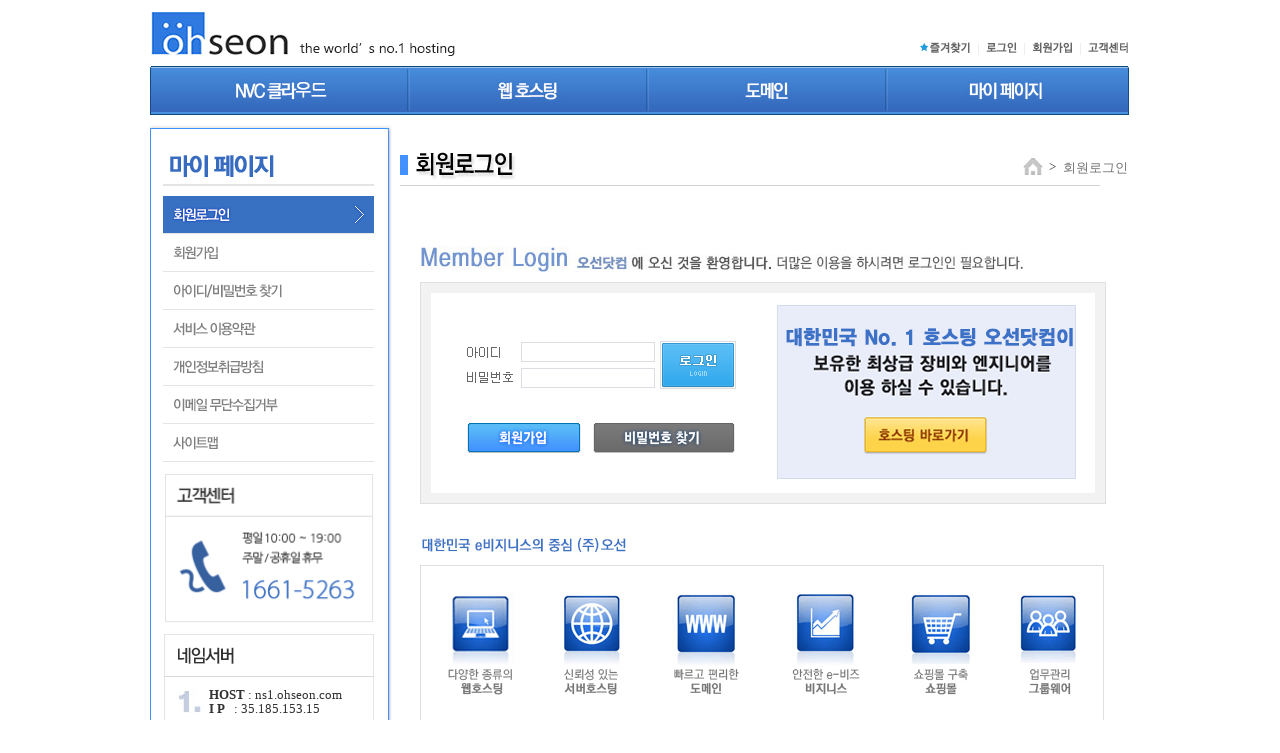

--- FILE ---
content_type: text/html; charset=utf-8
request_url: https://www.ohseon.com/hosting/supermulti_apply.php?code=S2
body_size: 14672
content:
<!DOCTYPE html PUBLIC "-//W3C//DTD XHTML 1.0 Transitional//EN" "http://www.w3.org/TR/xhtml1/DTD/xhtml1-transitional.dtd"> 
<html xmlns="http://www.w3.org/1999/xhtml">
<head>
<meta http-equiv="Content-Type" content="text/html; charset=utf-8" />
<meta name="keywords" content="웹호스팅, 무료호스팅, 웹메일호스팅, 동영상호스팅, 클라우드, 서버호스팅, 이미지호스팅, 그룹웨어, 코로케이션, 도메인, IDC">
<meta name="description" content="오선닷컴 호스팅 전문기업 서비스 제공">
<title>오선닷컴 - 호스팅 전문기업 서비스 웹호스팅, 클라우드, 서버호스팅, 이미지호스팅, 그룹웨어, 코로케이션, 도메인, IDC</title>
<link rel="stylesheet" href="/css/default.css" type="text/css">
<link rel="stylesheet" href="/css/yejit.css" type="text/css">
<script language="javascript" src="https://www.ohseon.com/js/public.lib.js"></script>
<script language="javascript" src="https://www.ohseon.com/js/jqueryui/js/jquery-1.4.2.min.js"></script>
<script>
$(function (){
	$("input[type='radio'],input[type='checkbox']").css({"border":"0px"});
});
</script>
</head>
<body style="width:100%;">
<!-- 상단 메뉴 -->
	<div id="top_box">
		<div style="height:46px;width:100%;margin-top:10px;">
					<div style="float:left;"><a href="/"><img src="/img/top/logo.gif" /></a></div>
			<div style="float:right;margin-top:30px;">
				<ul id="top_smenu">
					<li><img src="/img/top/txt_havefun.gif" onclick="{window.external.AddFavorite('https://www.ohseon.com','오선닷컴')}" style="cursor:hand"/></li>
					<li>|</li>
					<li><a href="/member/login.php"><img src="/img/top/txt_login.gif" /></a></li>
					<li>|</li>
					<li><a href="/member/join.php"><img src="/img/top/txt_join.gif" /></a></li>
					<li>|</li>
					<li><a href="/board/bd_list.php?b_id=notice"><img src="/img/top/txt_user.gif" /></a></li>
				</ul>
			</div> 
		</div>
				<div style="clear:both;margin-top:10px;height:49px;position:relative;z-index:200;">
				<div style="float:left;width:4px;height:49px;background:url('/img/top/top_menu_bg.gif') no-repeat 0px 0px;"></div>
				<ul id="top_dmenu">
					<li class="td_li_item" id="top_dmenu_0" style="width:250px;">
						<img src="/img/top/m0.png" id="top_dmenu_0_img" alt="서버호스팅" onclick="location.href = '/server/server_cloud_spec.php';"/>
						<div id="top_dmenu_0_sm" class="nosomenu" style="width:167px;height:0px;left:-6px;">
						</div>
					</li>
					<li class="td_li_item_ba"></li>
					<li class="td_li_item" id="top_dmenu_2">
						<img src="/img/top/m2.png" id="top_dmenu_2_img" alt="웹호스팅"  onclick="location.href = '/hosting/ssd_linux_spec.php';"/>
						<div id="top_dmenu_2_sm" class="nosomenu" style="width:240px;height:220px;left:-3px;">
							<div id="top_dmenu_2_smdiv" style="border:2px solid #3870c2;border-top:0px;height:220px;">
								<ul id="top_dmenu_2_somenu" class="top_dmenu_somenu" style="margin-left:80px;">
								  <ol id="top_dmenu_2_somenu_item1"><a href="/hosting/ssd_linux_spec.php"><img src="/img/menu/top20.png" class="topsoimg" id="top_dmenu_2_somenu_item_img1"></a></ol> 
									<ol id="top_dmenu_2_somenu_item2"><a href="/hosting/linux_spec.php"><img src="/img/menu/top21.png" class="topsoimg" id="top_dmenu_2_somenu_item_img2"></a></ol>
									<ol id="top_dmenu_2_somenu_item3"><a href="/hosting/windows_spec.php"><img src="/img/menu/top22.png" class="topsoimg" id="top_dmenu_2_somenu_item_img3"></a></ol>
									<ol id="top_dmenu_2_somenu_item4"><a href="/hosting/supermulti_spec.php"><img src="/img/menu/top23.png" class="topsoimg" id="top_dmenu_2_somenu_item_img4"></a></ol>
									<ol id="top_dmenu_2_somenu_item5"><a href="/hosting/openmarket_spec.php"><img src="/img/menu/top24.png" class="topsoimg" id="top_dmenu_2_somenu_item_img5"></a></ol>
									<ol id="top_dmenu_2_somenu_item6"><a href="/hosting/free_linux_spec.php"><img src="/img/menu/top25.png" class="topsoimg" id="top_dmenu_2_somenu_item_img6"></a></ol>
									<ol id="top_dmenu_2_somenu_item7"><a href="/hosting/onestop_spec.php"><img src="/img/menu/top26.png" class="topsoimg" id="top_dmenu_2_somenu_item_img7"></a></ol>
									<ol id="top_dmenu_2_somenu_item8"><a href="/hosting/ssl.php"><img src="/img/menu/top27.png" class="topsoimg" id="top_dmenu_2_somenu_item_img8"></a></ol>
								</ul>
							</div>
						</div>
					</li>
					<li class="td_li_item_ba"></li>
					<li class="td_li_item" id="top_dmenu_3">
						<img src="/img/top/m3.png" id="top_dmenu_3_img" alt="도메인"  onclick="location.href = '/domain/domain_search.php';"/>
						<div id="top_dmenu_3_sm" class="nosomenu" style="width:240px;height:120px;left:-3px;">
							<div id="top_dmenu_3_smdiv" style="border:2px solid #3870c2;border-top:0px;height:120px;">
								<ul id="top_dmenu_3_somenu" class="top_dmenu_somenu" style="margin-left:90px;">
									<ol id="top_dmenu_3_somenu_item1"><a href="/domain/domain_search.php"><img src="/img/menu/top31.png" class="topsoimg" id="top_dmenu_3_somenu_item_img1"></a></ol>
									<ol id="top_dmenu_3_somenu_item2"><a href="/domain/domain_extend.php"><img src="/img/menu/top32.png" class="topsoimg" id="top_dmenu_3_somenu_item_img2"></a></ol>
									<ol id="top_dmenu_3_somenu_item3"><a href="/domain/domain_transfer_guide.php"><img src="/img/menu/top33.png" class="topsoimg" id="top_dmenu_3_somenu_item_img3"></a></ol>
									<ol id="top_dmenu_3_somenu_item4"><a href="/domain/domain_ns.php"><img src="/img/menu/top34.png" class="topsoimg" id="top_dmenu_3_somenu_item_img4"></a></ol>
								</ul>
							</div>
						</div>
					</li>
					<li class="td_li_item_ba"></li>
					<li class="td_li_item" id="top_dmenu_4">
						<img src="/img/top/m4.png" id="top_dmenu_4_img" alt="마이페이지"  onclick="location.href = '/mypage/index.php';"/>
						<div id="top_dmenu_4_sm" class="nosomenu" style="width:240px;height:200px;left:-3px;">
							<div id="top_dmenu_4_smdiv" style="border:2px solid #3870c2;border-top:0px;height:200px;">
								<ul id="top_dmenu_4_somenu" class="top_dmenu_somenu" style="margin-left:80px;">
									<ol id="top_dmenu_4_somenu_item1"><a href="/member/login.php"><img src="/img/menu/top41.png" class="topsoimg" id="top_dmenu_4_somenu_item_img1"></a></ol>
									<ol id="top_dmenu_4_somenu_item2"><a href="/member/join.php"><img src="/img/menu/top42.png" class="topsoimg" id="top_dmenu_4_somenu_item_img2"></a></ol>
									<ol id="top_dmenu_4_somenu_item3"><a href="/member/find_idpw.php"><img src="/img/menu/top43.png" class="topsoimg" id="top_dmenu_4_somenu_item_img3"></a></ol>
									<ol id="top_dmenu_4_somenu_item4"><a href="/member/agree_unity.php"><img src="/img/menu/top44.png" class="topsoimg" id="top_dmenu_4_somenu_item_img4"></a></ol>
									<ol id="top_dmenu_4_somenu_item5"><a href="/member/agree_private.php"><img src="/img/menu/top45.png" class="topsoimg" id="top_dmenu_4_somenu_item_img5"></a></ol>
									<ol id="top_dmenu_4_somenu_item6"><a href="/member/agree_email.php"><img src="/img/menu/top46.png" class="topsoimg" id="top_dmenu_4_somenu_item_img6"></a></ol>
									<ol id="top_dmenu_4_somenu_item7"><a href="/member/sitemap.php"><img src="/img/menu/top47.png" class="topsoimg" id="top_dmenu_4_somenu_item_img7"></a></ol>
								</ul>
							</div>
						</div>
					</li>                                                                                                                                                                          
				</ul>			                                                                                                                                                                            
				<div style="float:left;width:4px;height:49px;background:url('/img/top/top_menu_bg.gif') no-repeat 0px -145px;"></div>
		</div>
    
	</div>

<script>
$(document).ready(function() {
	$("li.td_li_item").mouseover(function(e) {   
		overmenu($(e.target).attr("id"));
	}).mouseout(function() {
		overmenu();
	});	

	$(".topsoimg").mouseover(function(e) {   
		var ar = $(this).attr("src").split(".png");
		 $(this).attr("src",ar[0]+"_.png");
	}).mouseout(function() {
		$(".topsoimg").each(function( index ) {
			var ar = $(this).attr("src").split("_.png");
			if(ar.length > 1){
				$(this).attr("src",ar[0]+".png");			
			}
		});
	});	

});

 
function overmenu(tg){
	var temp = "";
	if(tg != undefined){ temp = tg.split("_")[0]; }
	if(temp == "top"){
		$("#"+tg.split("_")[0]+"_"+tg.split("_")[1]+"_"+tg.split("_")[2]+"_sm").show();
	}else{
		$(".nosomenu").hide();
	}
}
</script>	</div>

	<div class="center_box">
		<!-- sub 메뉴 -->
		<div style="float:left;width:250px;">
			<div style="width:242px;height:6px;background:url('/img/sub/menubg.gif') no-repeat 0px 0px;"></div>
			<div style="width:242px;background:url('/img/sub/menubgC.gif') repeat-y 0px 0px;">
<script>
function mout(){
	$(".som").each(function(idx){
		var v = $(this).find("img").attr("src").split("_.gif");		
		if(v.length > 1){
			var v = $(this).find("img").attr("src").split("_.gif");	
			$(this).find("img").attr("src",v[0]+".gif");
		}
	});
}

function mout2(){
	mout();
	$(".som").each(function(idx){
		var v = $(this).find("img").attr("src").split("4.gif");
		if(v.length > 1){
			var v = $(this).find("img").attr("src").split(".gif");		
			$(this).find("img").attr("src",v[0]+"_.gif");			
		}
	});
}

$(document).ready(function() {
 	$("#sub_menu").mouseout(function(){
		mout2();
	});

	$(".som").mouseover(function(){
		mout();
		var v = $(this).find("img").attr("src").split(".gif");	
		$(this).find("img").attr("src",v[0]+"_.gif");
	});

	$(".sosomn a").mouseover(function(){
		$(this).css({"color":"#3870c2","font-weight":"bolder"});
	}).mouseout(function(){
		$(this).css({"color":$(this).attr('color'),"font-weight":""});
	});
 
	$(".sososomn a").mouseover(function(){
		$(this).css("color","#3870c2");
	}).mouseout(function(){
		$(this).css("color",$(this).attr('color'));
	});


	mout2();
});
</script>
				<div style="margin-left:13px;width:211px;padding-top:20px;padding-bottom:10px;" id="sub_menu">
					<div style="padding-bottom:4px;"><img src="/img/menu/tit_hosting.png" /></div>
					<hr class="ba" style="background:#e4e4e4;height:2px;margin-bottom:10px;" />
 
					<div style="width:211px;height:38px;" class="som"><a href="/hosting/ssd_linux_spec.php"><img src="/img/menu/hosting_01.gif" /></a></div>
																																													<div style="width:211px;height:38px;" class="som"><a href="/hosting/linux_spec.php"><img src="/img/menu/hosting_02.gif" /></a></div>
																																													<div style="width:211px;height:38px;" class="som"><a href="/hosting/windows_spec.php"><img src="/img/menu/hosting_03.gif" /></a></div>
																																													<div style="width:211px;height:38px;" class="som"><a href="/hosting/supermulti_spec.php"><img src="/img/menu/hosting_04.gif" /></a></div>
																																													<div style="width:211px;height:38px;" class="som"><a href="/hosting/openmarket_spec.php"><img src="/img/menu/hosting_05.gif" /></a></div>
																																													<div style="width:211px;height:38px;" class="som"><a href="/hosting/free_linux_spec.php"><img src="/img/menu/hosting_06.gif" /></a></div>
																																													<div style="width:211px;height:38px;" class="som"><a href="/hosting/onestop_spec.php"><img src="/img/menu/hosting_07.gif" /></a></div>
																																													<div style="width:211px;height:38px;" class="som"><a href="/hosting/ssl.php"><img src="/img/menu/hosting_08.gif" /></a></div>
																					<div style="background:#fcfbfb;border-bottom:1px solid #e4e4e4;padding-left:5px;">
							<div class="sosomn" style="height:20px;"><a href="/hosting/ssl_0_1.php" color="#808080" style="color:#808080">SSL 상품의 종류</a></div>
							<div style="height:1px;margin:0px;padding:0px;border-bottom:1px dotted #b9b9b9;background:#fcfbfb;"></div>
							<div class="sosomn" style="height:20px;"><a href="/hosting/ssl_0_2.php" color="#808080" style="color:#808080">보안서버 구축 대상자</a></div>
							<div style="height:1px;margin:0px;padding:0px;border-bottom:1px dotted #b9b9b9;background:#fcfbfb;"></div>
							<div class="sosomn" style="height:20px;"><a href="/hosting/ssl1.php" color="#808080" style="color:#808080">보안서버 신청</a></div>
							<div style="height:1px;margin:0px;padding:0px;border-bottom:1px dotted #b9b9b9;background:#fcfbfb;"></div>
							<div class="sosomn" style="height:20px;"><a href="/hosting/ssl2.php" color="#808080" style="color:#808080">SSL 설치가이드</a></div>
							<div style="height:1px;margin:0px;padding:0px;border-bottom:1px dotted #b9b9b9;background:#fcfbfb;"></div>
							<div class="sosomn" style="height:20px;"><a href="/hosting/ssl3.php" color="#808080" style="color:#808080">CSR 생성가이드</a></div>
							<div style="height:1px;margin:0px;padding:0px;border-bottom:1px dotted #b9b9b9;background:#fcfbfb;"></div>
							<div class="sosomn" style="height:20px;"><a href="/hosting/ssl4.php" color="#808080" style="color:#808080">인증씰 제공</a></div>
							<div style="height:1px;margin:0px;padding:0px;border-bottom:1px dotted #b9b9b9;background:#fcfbfb;"></div>
							<div class="sosomn" style="height:20px;"><a href="/board/inquiry_list.php" color="#808080" style="color:#808080">SSL 관련 문의</a></div>
						</div>
																																		</div>

				<div style="padding-left:14px;padding-bottom:10px;">
					<img src="/img/menu/bn01.gif" style="width:214px;margin-left:-2px;"/>
 
					<div style="margin-top:10px;width:210px;height:137px;background:url('/img/menu/bn02.gif') no-repeat 0px 0px;position:relative;top:0px;left:0px;">
						<div style="position: absolute;top:54px;left:15px;width:180px;height:70px; ">
						
 
							<div style="float:left;width:160px;padding-left:30px;line-height: 14px;">
								<b>HOST</b>&nbsp;: ns1.ohseon.com<br />
								<b>I&nbsp;P</b>&nbsp;&nbsp;&nbsp;: 35.185.153.15							</div>
 
				 
 
							<div style="float:left;width:160px;padding-left:30px;line-height: 14px;margin-top:12px;">
								<b>HOST</b>&nbsp;: ns2.ohseon.com<br />
								<b>I&nbsp;P</b>&nbsp;&nbsp;&nbsp;: 104.155.205.11							</div>
 

						</div>
					</div>
				</div>


			</div>
			<div style="width:242px;height:6px;background:url('/img/sub/menubg.gif') no-repeat 0px -6px;"></div> 
			

		</div>
		<div style="float:left;width:700px;margin-top:20px;">
<script>location.href='../member/login.php?referer=L2hvc3Rpbmcvc3VwZXJtdWx0aV9hcHBseS5waHA/Y29kZT1TMg==&data=';</script>

--- FILE ---
content_type: text/html; charset=utf-8
request_url: https://www.ohseon.com/member/login.php?referer=L2hvc3Rpbmcvc3VwZXJtdWx0aV9hcHBseS5waHA/Y29kZT1TMg==&data=
body_size: 26276
content:
<!DOCTYPE html PUBLIC "-//W3C//DTD XHTML 1.0 Transitional//EN" "http://www.w3.org/TR/xhtml1/DTD/xhtml1-transitional.dtd"> 
<html xmlns="http://www.w3.org/1999/xhtml">
<head>
<meta http-equiv="Content-Type" content="text/html; charset=utf-8" />
<meta name="keywords" content="웹호스팅, 무료호스팅, 웹메일호스팅, 동영상호스팅, 클라우드, 서버호스팅, 이미지호스팅, 그룹웨어, 코로케이션, 도메인, IDC">
<meta name="description" content="오선닷컴 호스팅 전문기업 서비스 제공">
<title>오선닷컴 - 호스팅 전문기업 서비스 웹호스팅, 클라우드, 서버호스팅, 이미지호스팅, 그룹웨어, 코로케이션, 도메인, IDC</title>
<link rel="stylesheet" href="/css/default.css" type="text/css">
<link rel="stylesheet" href="/css/yejit.css" type="text/css">
<script language="javascript" src="https://www.ohseon.com/js/public.lib.js"></script>
<script language="javascript" src="https://www.ohseon.com/js/jqueryui/js/jquery-1.4.2.min.js"></script>
<script>
$(function (){
	$("input[type='radio'],input[type='checkbox']").css({"border":"0px"});
});
</script>
</head>
<body style="width:100%;">
<!-- 상단 메뉴 -->
	<div id="top_box">
		<div style="height:46px;width:100%;margin-top:10px;">
					<div style="float:left;"><a href="/"><img src="/img/top/logo.gif" /></a></div>
			<div style="float:right;margin-top:30px;">
				<ul id="top_smenu">
					<li><img src="/img/top/txt_havefun.gif" onclick="{window.external.AddFavorite('https://www.ohseon.com','오선닷컴')}" style="cursor:hand"/></li>
					<li>|</li>
					<li><a href="/member/login.php"><img src="/img/top/txt_login.gif" /></a></li>
					<li>|</li>
					<li><a href="/member/join.php"><img src="/img/top/txt_join.gif" /></a></li>
					<li>|</li>
					<li><a href="/board/bd_list.php?b_id=notice"><img src="/img/top/txt_user.gif" /></a></li>
				</ul>
			</div> 
		</div>
				<div style="clear:both;margin-top:10px;height:49px;position:relative;z-index:200;">
				<div style="float:left;width:4px;height:49px;background:url('/img/top/top_menu_bg.gif') no-repeat 0px 0px;"></div>
				<ul id="top_dmenu">
					<li class="td_li_item" id="top_dmenu_0" style="width:250px;">
						<img src="/img/top/m0.png" id="top_dmenu_0_img" alt="서버호스팅" onclick="location.href = '/server/server_cloud_spec.php';"/>
						<div id="top_dmenu_0_sm" class="nosomenu" style="width:167px;height:0px;left:-6px;">
						</div>
					</li>
					<li class="td_li_item_ba"></li>
					<li class="td_li_item" id="top_dmenu_2">
						<img src="/img/top/m2.png" id="top_dmenu_2_img" alt="웹호스팅"  onclick="location.href = '/hosting/ssd_linux_spec.php';"/>
						<div id="top_dmenu_2_sm" class="nosomenu" style="width:240px;height:220px;left:-3px;">
							<div id="top_dmenu_2_smdiv" style="border:2px solid #3870c2;border-top:0px;height:220px;">
								<ul id="top_dmenu_2_somenu" class="top_dmenu_somenu" style="margin-left:80px;">
								  <ol id="top_dmenu_2_somenu_item1"><a href="/hosting/ssd_linux_spec.php"><img src="/img/menu/top20.png" class="topsoimg" id="top_dmenu_2_somenu_item_img1"></a></ol> 
									<ol id="top_dmenu_2_somenu_item2"><a href="/hosting/linux_spec.php"><img src="/img/menu/top21.png" class="topsoimg" id="top_dmenu_2_somenu_item_img2"></a></ol>
									<ol id="top_dmenu_2_somenu_item3"><a href="/hosting/windows_spec.php"><img src="/img/menu/top22.png" class="topsoimg" id="top_dmenu_2_somenu_item_img3"></a></ol>
									<ol id="top_dmenu_2_somenu_item4"><a href="/hosting/supermulti_spec.php"><img src="/img/menu/top23.png" class="topsoimg" id="top_dmenu_2_somenu_item_img4"></a></ol>
									<ol id="top_dmenu_2_somenu_item5"><a href="/hosting/openmarket_spec.php"><img src="/img/menu/top24.png" class="topsoimg" id="top_dmenu_2_somenu_item_img5"></a></ol>
									<ol id="top_dmenu_2_somenu_item6"><a href="/hosting/free_linux_spec.php"><img src="/img/menu/top25.png" class="topsoimg" id="top_dmenu_2_somenu_item_img6"></a></ol>
									<ol id="top_dmenu_2_somenu_item7"><a href="/hosting/onestop_spec.php"><img src="/img/menu/top26.png" class="topsoimg" id="top_dmenu_2_somenu_item_img7"></a></ol>
									<ol id="top_dmenu_2_somenu_item8"><a href="/hosting/ssl.php"><img src="/img/menu/top27.png" class="topsoimg" id="top_dmenu_2_somenu_item_img8"></a></ol>
								</ul>
							</div>
						</div>
					</li>
					<li class="td_li_item_ba"></li>
					<li class="td_li_item" id="top_dmenu_3">
						<img src="/img/top/m3.png" id="top_dmenu_3_img" alt="도메인"  onclick="location.href = '/domain/domain_search.php';"/>
						<div id="top_dmenu_3_sm" class="nosomenu" style="width:240px;height:120px;left:-3px;">
							<div id="top_dmenu_3_smdiv" style="border:2px solid #3870c2;border-top:0px;height:120px;">
								<ul id="top_dmenu_3_somenu" class="top_dmenu_somenu" style="margin-left:90px;">
									<ol id="top_dmenu_3_somenu_item1"><a href="/domain/domain_search.php"><img src="/img/menu/top31.png" class="topsoimg" id="top_dmenu_3_somenu_item_img1"></a></ol>
									<ol id="top_dmenu_3_somenu_item2"><a href="/domain/domain_extend.php"><img src="/img/menu/top32.png" class="topsoimg" id="top_dmenu_3_somenu_item_img2"></a></ol>
									<ol id="top_dmenu_3_somenu_item3"><a href="/domain/domain_transfer_guide.php"><img src="/img/menu/top33.png" class="topsoimg" id="top_dmenu_3_somenu_item_img3"></a></ol>
									<ol id="top_dmenu_3_somenu_item4"><a href="/domain/domain_ns.php"><img src="/img/menu/top34.png" class="topsoimg" id="top_dmenu_3_somenu_item_img4"></a></ol>
								</ul>
							</div>
						</div>
					</li>
					<li class="td_li_item_ba"></li>
					<li class="td_li_item" id="top_dmenu_4">
						<img src="/img/top/m4.png" id="top_dmenu_4_img" alt="마이페이지"  onclick="location.href = '/mypage/index.php';"/>
						<div id="top_dmenu_4_sm" class="nosomenu" style="width:240px;height:200px;left:-3px;">
							<div id="top_dmenu_4_smdiv" style="border:2px solid #3870c2;border-top:0px;height:200px;">
								<ul id="top_dmenu_4_somenu" class="top_dmenu_somenu" style="margin-left:80px;">
									<ol id="top_dmenu_4_somenu_item1"><a href="/member/login.php"><img src="/img/menu/top41.png" class="topsoimg" id="top_dmenu_4_somenu_item_img1"></a></ol>
									<ol id="top_dmenu_4_somenu_item2"><a href="/member/join.php"><img src="/img/menu/top42.png" class="topsoimg" id="top_dmenu_4_somenu_item_img2"></a></ol>
									<ol id="top_dmenu_4_somenu_item3"><a href="/member/find_idpw.php"><img src="/img/menu/top43.png" class="topsoimg" id="top_dmenu_4_somenu_item_img3"></a></ol>
									<ol id="top_dmenu_4_somenu_item4"><a href="/member/agree_unity.php"><img src="/img/menu/top44.png" class="topsoimg" id="top_dmenu_4_somenu_item_img4"></a></ol>
									<ol id="top_dmenu_4_somenu_item5"><a href="/member/agree_private.php"><img src="/img/menu/top45.png" class="topsoimg" id="top_dmenu_4_somenu_item_img5"></a></ol>
									<ol id="top_dmenu_4_somenu_item6"><a href="/member/agree_email.php"><img src="/img/menu/top46.png" class="topsoimg" id="top_dmenu_4_somenu_item_img6"></a></ol>
									<ol id="top_dmenu_4_somenu_item7"><a href="/member/sitemap.php"><img src="/img/menu/top47.png" class="topsoimg" id="top_dmenu_4_somenu_item_img7"></a></ol>
								</ul>
							</div>
						</div>
					</li>                                                                                                                                                                          
				</ul>			                                                                                                                                                                            
				<div style="float:left;width:4px;height:49px;background:url('/img/top/top_menu_bg.gif') no-repeat 0px -145px;"></div>
		</div>
    
	</div>

<script>
$(document).ready(function() {
	$("li.td_li_item").mouseover(function(e) {   
		overmenu($(e.target).attr("id"));
	}).mouseout(function() {
		overmenu();
	});	

	$(".topsoimg").mouseover(function(e) {   
		var ar = $(this).attr("src").split(".png");
		 $(this).attr("src",ar[0]+"_.png");
	}).mouseout(function() {
		$(".topsoimg").each(function( index ) {
			var ar = $(this).attr("src").split("_.png");
			if(ar.length > 1){
				$(this).attr("src",ar[0]+".png");			
			}
		});
	});	

});

 
function overmenu(tg){
	var temp = "";
	if(tg != undefined){ temp = tg.split("_")[0]; }
	if(temp == "top"){
		$("#"+tg.split("_")[0]+"_"+tg.split("_")[1]+"_"+tg.split("_")[2]+"_sm").show();
	}else{
		$(".nosomenu").hide();
	}
}
</script>	</div>

	<div class="center_box">
		<!-- sub 메뉴 -->
		<div style="float:left;width:250px;">
			<div style="width:242px;height:6px;background:url('/img/sub/menubg.gif') no-repeat 0px 0px;"></div>
			<div style="width:242px;background:url('/img/sub/menubgC.gif') repeat-y 0px 0px;">
<script>
function mout(){
	$(".som").each(function(idx){
		var v = $(this).find("img").attr("src").split("_.gif");		
		if(v.length > 1){
			var v = $(this).find("img").attr("src").split("_.gif");	
			$(this).find("img").attr("src",v[0]+".gif");
		}
	});
}

function mout2(){
	mout();
	$(".som").each(function(idx){
		var v = $(this).find("img").attr("src").split("1.gif");
		if(v.length > 1){
			var v = $(this).find("img").attr("src").split(".gif");		
			$(this).find("img").attr("src",v[0]+"_.gif");			
		}
	});
}

$(document).ready(function() {
 	$("#sub_menu").mouseout(function(){
		mout2();
	});

	$(".som").mouseover(function(){
		mout();
		var v = $(this).find("img").attr("src").split(".gif");	
		$(this).find("img").attr("src",v[0]+"_.gif");
	});

	$(".sosomn a").mouseover(function(){
		$(this).css({"color":"#3870c2","font-weight":"bolder"});
	}).mouseout(function(){
		$(this).css({"color":$(this).attr('color'),"font-weight":""});
	});
 
	$(".sososomn a").mouseover(function(){
		$(this).css("color","#3870c2");
	}).mouseout(function(){
		$(this).css("color",$(this).attr('color'));
	});


	mout2();
});
</script>
				<div style="margin-left:13px;width:211px;padding-top:20px;padding-bottom:10px;" id="sub_menu">
					<div style="padding-bottom:4px;"><img src="/img/menu/tit_member.png" /></div>
					<hr class="ba" style="background:#e4e4e4;height:2px;margin-bottom:10px;" />
 
					<div style="width:211px;height:38px;" class="som"><a href="/member/login.php"><img src="/img/menu/member_01.gif" /></a></div>
																																													<div style="width:211px;height:38px;" class="som"><a href="/member/join.php"><img src="/img/menu/member_02.gif" /></a></div>
																																													<div style="width:211px;height:38px;" class="som"><a href="/member/find_idpw.php"><img src="/img/menu/member_03.gif" /></a></div>
																																													<div style="width:211px;height:38px;" class="som"><a href="/member/agree_unity.php"><img src="/img/menu/member_04.gif" /></a></div>
																																													<div style="width:211px;height:38px;" class="som"><a href="/member/agree_private.php"><img src="/img/menu/member_05.gif" /></a></div>
																																													<div style="width:211px;height:38px;" class="som"><a href="/member/agree_email.php"><img src="/img/menu/member_06.gif" /></a></div>
																																													<div style="width:211px;height:38px;" class="som"><a href="/member/sitemap.php"><img src="/img/menu/member_07.gif" /></a></div>
																																												</div>

				<div style="padding-left:14px;padding-bottom:10px;">
					<img src="/img/menu/bn01.gif" style="width:214px;margin-left:-2px;"/>
 
					<div style="margin-top:10px;width:210px;height:137px;background:url('/img/menu/bn02.gif') no-repeat 0px 0px;position:relative;top:0px;left:0px;">
						<div style="position: absolute;top:54px;left:15px;width:180px;height:70px; ">
						
 
							<div style="float:left;width:160px;padding-left:30px;line-height: 14px;">
								<b>HOST</b>&nbsp;: ns1.ohseon.com<br />
								<b>I&nbsp;P</b>&nbsp;&nbsp;&nbsp;: 35.185.153.15							</div>
 
				 
 
							<div style="float:left;width:160px;padding-left:30px;line-height: 14px;margin-top:12px;">
								<b>HOST</b>&nbsp;: ns2.ohseon.com<br />
								<b>I&nbsp;P</b>&nbsp;&nbsp;&nbsp;: 104.155.205.11							</div>
 

						</div>
					</div>
				</div>


			</div>
			<div style="width:242px;height:6px;background:url('/img/sub/menubg.gif') no-repeat 0px -6px;"></div> 
			

		</div>
		<div style="float:left;width:700px;margin-top:20px;">
<script language="javascript">
	function loginCheck(frm) {
		if(!frm.id.value) {
			alert("아이디를 입력해주세요.");
			frm.id.focus();
			return false;
		}
		if(!frm.password.value) {
			alert("비밀번호를 입력해주세요.");
			frm.password.focus();
			return false;
		}
		frm.action="https://www.ohseon.com/login/login_exec.php";
		return true;
	}
</script>
		<div style="width:730px;height:34px;margin-top:6px;">
			<div style="float:left;">
				<div style="float:left;background:#4391ff;width:8px;height:20px;margin-top:4px;"></div>
				<div style="float:left;margin-left:6px;"><img src="/member/images/member_tit01.gif"></div>
			</div>
			<div style="float:right;margin-top:6px;">
				<div style="float:left;"><a href="https://www.ohseon.com"><img src="/img/sub/home.gif" /></a></div>
				<div style="float:left;margin:2px 5px;">&gt;</div>
				<div style="float:left;margin:2px;color:#727272;">회원로그인</div>
 
			</div>
		</div>
		<hr class="ba" style="height:1px;" />
		<div style="padding:20px;padding-top:30px;">
<!-- s-->
			<div style="width:684px;margin:30px auto;">
	<form name="loginFrm" method="post" onSubmit="return loginCheck(this)">
	<input type="hidden" name="referer" value="L2hvc3Rpbmcvc3VwZXJtdWx0aV9hcHBseS5waHA/Y29kZT1TMg=="> 
	<input type="hidden" name="data" value="">
				<div><img src="/img/center/mlogin.jpg" /></div>
				<!-- <div style="line-height: 20px;color:#838383;font-size:14px;margin-top:10px;"><img src="/img/mypage/login.gif" /></div> -->
				<div style="border:1px solid #dfdfdf;background:#f2f2f2;margin-top:10px;height:220px;width:100%;">
					<div style="background:#fff;margin:10px 10px 10px 10px;height:200px;">
						<div style="float:left;color:#666;width:330px;">
							<table  style="width:280px;margin-left:30px;margin-top:45px;" border=0>
								<tr>
									<td style=" "><img src="/img/mypage/id.gif" /></td>
									<td><input name="id" type="text" size="15" TABINDEX=1></td>
									<td rowspan="2"><input type="image" src="https://www.ohseon.com/img/mypage/login_1.gif" TABINDEX=3 /></td>
								</tr>
								<tr>
									<td style=";"><img src="/img/mypage/pw.gif" /></td>
									<td><input name="password" type="password"  size="15" TABINDEX=2></td>
								</tr>
								<tr>
									<td colspan="3" style="padding-top:30px;" align="center"><a href="https://www.ohseon.com/member/join.php"><img src="/img/mypage/login_2.gif" /></a>&nbsp;&nbsp;&nbsp;&nbsp;<a href="/member/find_idpw.php"><img src="/img/mypage/login_3.gif" /></a></td>
								</tr>
							</table>
						</div>
						<div style="float:left;width:330px;text-align:center;background:#fff;padding-top:12px;"><img src="/img/center/loginb.gif" /></div>
					</div>
				</div>
				<div style="margin-top:30px;">
					<div><img src="/img/center/lgoinb.gif" /></div>
					<table style="border:1px solid #dfdfdf;height:160px;margin-top:10px;width:100%;">
						<tr>
							<td align="center"><img src="/img/center/login1.gif" /></td>
							<td align="center"><img src="/img/center/login2.gif" /></td>
							<td align="center"><img src="/img/center/login3.gif" /></td>
							<td align="center"><img src="/img/center/login4.gif" /></td>
							<td align="center"><img src="/img/center/login5.gif" /></td>
							<td align="center"><img src="/img/center/login6.gif" /></td>
						</tr>
					</table>
				</div>
	</form>
		</div>
<!-- e-->
		</div>
 
 
<!-- http://ohseon.com 공통 스크립트 -->
<!-- NHN Conversion Tracking System Gathering Script V.11.20100308 -->
<script type='text/javascript'>
var _CDM = 'ohseon.com';   /* Cookie Domain User Definition  ex) _CDM='naver.com'; */
</script>
<script type='text/javascript'>
if( typeof _TGCD == 'undefined'){
var _TGCD = 'AB4A366568740227'; var _JV="AMZ2011071401"; var _TGUL = 'cts8.acecounter.com';var _TGPT='80';
var _bn=navigator.appName; var _UD='undefined';var _UN='unknown'; var _TDC = document.cookie ;
function _TIDV(a){return (typeof a!=_UD)?1:0}; function _TIX(s,t){return s.indexOf(t)};function _TGV(b,a,c,d){ var f = b.split(c);for(var i=0;i<f.length; i++){ if( _TIX(f[i],(a+d))==0) return f[i].substring(_TIX(f[i],(a+d))+(a.length+d.length),f[i].length); }	return ''; };function _XV(b,a,c,d,e){ var f = b.split(c);var g='';for(var i=0;i<f.length; i++){ if( _TIX(f[i],(a+d))==0){ try{eval(e+"=f[i].substring(_TIX(f[i],(a+d))+(a.length+d.length),f[i].length);");}catch(_e){}; continue;}else{ if(g) g+= '&'; g+= f[i];}; } return g;};
function _TNOB(a){return (a!=_UD&&a>0)?new Object(a):new Object()}; function _TNIM(){return new Image()}; function _TIL(a){return a!=_UD?a.length:0};function _TILF(a){ var b = 0; try{eval("b = a.length");}catch(_e){b=0;}; return b; };
 function _LST(a,b){if(_TIX(a,b)) a=a.substring(0,_TIL(a));return a}; function _CST(a,b){if(_TIX(a,b)>0) a=a.substring(_TIX(a,b)+_TIL(b),_TIL(a));return a}; function _UL(a){a=_LST(a,'#');a=_CST(a,'://');return a}; function _AA(a){return new Array(a?a:0)}; 
function _TAGC(nm) { var cn = nm + "="; var nl = cn.length; var cl = _TDC.length; var i = 0; while ( i < cl ) { var j = i + nl; if ( _TDC.substring( i, j ) == cn ){ var val = _TDC.indexOf(";", j ); if ( val == -1 ) val = _TDC.length; return unescape(_TDC.substring(j, val)); }; i = _TDC.indexOf(" ", i ) + 1; if ( i == 0 ) break; } return ''; }; function _TASC( nm, val, exp ,dm ){var expd = new Date(); if ( exp ){ expd.setTime( expd.getTime() + ( exp * 1000 )); document.cookie = nm+"="+ escape(val) + "; expires="+ expd.toGMTString() +"; path=/; domain="+dm+"; "; }else{ document.cookie = nm + "=" + escape(val)+"; path=/; domain="+dm+"; ";};}; function SetUID() {     var newid = ''; var d = new Date(); var t = Math.floor(d.getTime()/1000); newid = 'UID-' + t.toString(16).toUpperCase(); for ( var i = 0; i < 16; i++ ){ var n = Math.floor(Math.random() * 16).toString(16).toUpperCase(); newid += n; }       return newid; }; 
var _TFCV = _TAGC("CTSFCID"); if ( !_TFCV ) { _TFCV = SetUID(); _TASC( "CTSFCID", _TFCV , 86400 * 30 * 12 , _CDM ); _TFCV=_TAGC("CTSFCID");}
var _NIU = _TNIM(); var _d=_rf=_fwd=_arg=_bv=_rl=_Tak=_xrl=_rft='',_je='n',_bR='blockedReferrer';
if( !_TIDV(_CDM)) var _CDM = document.domain; if( _CDM == '' ) var _CDM = document.domain; if( !_TIDV(_RFL)) var _RFL = ''; if( !_TIDV(_CNM)) var _CNM = ''; if( !_TIDV(_CNV)) var _CNV = ''; if( typeof _CNV == 'string' ) _CNV = _CNV.replace(/[^0-9]/g,'');
function _S_TAG(s){ var o = new RegExp(); o= /[<][^>]*[>]/gi; return s.replace(o,""); }
function _G_TAG(n,a,d){ var b=document.getElementsByTagName(n);if( b.length <= 0 ) return ''; for(var c=0;c<b.length; c++ ){ if( typeof b[c].innerHTML != _UD && _TIX(b[c].innerHTML.toString().replace(/ /g,''),a) >= 0 ){ if( typeof b[c+d].innerHTML != _UD ){ return b[c+d].innerHTML; };};}; return '';};
if( typeof _CNM == _UD || _CNM == '' ){ if( _CNV == '' && document.URL.indexOf('orderend') > 0){ /* for Makeshop */ try{ _CNV=document.getElementById('mk_totalprice').innerHTML;}catch(_e){}; if(_CNV.replace(/[^0-9]/g,'')=='') _CNV = _G_TAG('b','결제금액',1); _CNV = _S_TAG(_CNV); _CNV = _CNV.replace(/[^0-9]/g,''); }; if( _CNV == '' && document.URL.indexOf('cart_result') > 0){ /* Whois */ var _CNVT = _G_TAG('td','결제금액',0); _CNVT = _CNVT.toLowerCase(); _CNV = _CNVT.substring(_CNVT.indexOf('결제금액')+1,_CNVT.indexOf('</td>',_CNVT.indexOf('결제금액')+5)); _CNV = _S_TAG(_CNV); _CNV = _CNV.replace(/[^0-9]/g,''); }; if( _CNV == '' && document.URL.indexOf('order_result') > 0){ /* Cafe24 */ var _CNVT = _G_TAG('td','총구매액',0); _CNVT = _CNVT.toLowerCase(); _CNV = _CNVT.substring(_CNVT.indexOf('총구매액'),_CNVT.indexOf('</b>',_CNVT.indexOf('총구매액'))); _CNV = _S_TAG(_CNV); _CNV = _CNV.replace(/[^0-9]/g,''); }; if(document.URL.indexOf('url=Orderresult') > 0){ /* Cafe24 II*/ _CNV=(function(){var obj = document.getElementsByTagName('td');var innerTextLen = -1;var targetK;for(var k in obj){try{if(innerTextLen<0) {innerTextLen=obj[k].innerHTML.length;targetK=k;};if(obj[k].innerHTML.indexOf('총 주문합계 금액')<0) continue;if(innerTextLen>obj[k].innerHTML.length) {innerTextLen = obj[k].innerHTML.length;targetK=k;};}catch(_e){};};return(obj[++targetK].innerHTML.replace(/[^0-9]/g,''));})();};	if(document.URL.indexOf('order_end.php') > 0){ /* Godomall */ var _CNV= _S_TAG('b','원',0);_CNV = _CNV.replace(/[^0-9]/g,'');}; if( typeof ovt_amount != _UD && ovt_amount != ''){ _CNV = ovt_amount ;}; if( _CNV != '' ){ _CNM = "구매완료"; }; };
_je = (navigator.javaEnabled()==true)?'1':'0';_bn=navigator.appName; if(_bn.substring(0,9)=="Microsoft") _bn="MSIE";
_bN=(_bn=="Netscape"),_bI=(_bn=="MSIE"),_bO=(_TIX(navigator.userAgent,"Opera")>-1);if(_bO)_bI=''; if((_bn=="MSIE")&&(parseInt(_bv)==2)) _bv=3.01;_rf=document.referrer;var _prl='';var _frm=false;
function _TPT(){return location.protocol=="https:"?"https://"+_TGUL:"http://"+_TGUL+":"+_TGPT}; function _NA(a){return new Array(a?a:0)}; 
function CTS_PL(a){if(!_TIL(a))a=_UL(document.URL); _arg = _TPT()+'/?ouid='+_TGCD+'&sv='+_JV+"&FCV="+_TFCV; _NIU.src = _arg+"&url="+escape(a)+"&ref="+escape(_rf)+"&je="+_je+"&ad_key="+escape(_Tak)+"&dm="+_CDM+"&dvt="+_DVT+"&cnm="+escape(_CNM)+"&cnv="+_CNV+"&rft="+escape(_rft)+"&RID="+Math.random()+"&"; setTimeout("",300); };
if( top && typeof top == 'object' &&_TILF(top.frames)){eval("try{_rl=top.document.URL;}catch(_e){_rl='';};"); if( _rl != document.URL ) _frm = true;};
if(_frm){ eval("try{_prl = top.document.URL;}catch(_e){_prl=_bR;};"); if(_prl == '') eval("try{_prl=parent.document.URL;}catch(_e){_prl='';};"); 
if( _TIX(_prl,'#') > 0 ) _prl=_prl.substring(0,_TIX(_prl,'#')); _prl=_LST(_prl,'#'); if( _TIX(_rf,'#') > 0 ) _rf=_rf.substring(0,_TIX(_rf,'#')); _prl=_LST(_prl,'/');_rf=_LST(_rf,'/');
if( _rf == '' ) eval("try{_rf=parent.document.URL;}catch(_e){_rf=_bR;}"); if(_rf==_bR||_prl==_bR){ _rf='',_prl='';}; if( _rf == _prl ){ eval("try{_rf=top.document.referrer;}catch(_e){_rf='';}"); 
if( _rf == ''){ _rf = 'bookmark';};if( _TIX(document.cookie,'CTSN_CK='+escape(_rf)) > -1 ){ _rf = _prl;} else{ if(_TIX(_prl,'?') > 0){ _prl = _prl.substring(_TIX(_prl,'?')+1,_prl.length); }; 
if( _TIX(_prl,'NVAR=') >= 0 ){ _Tak = 'NVAR='+_TGV(_prl,'NVAR','&','=')+'&NVKWD='+_TGV(_prl,'NVKWD','&','=')+'&NVADKWD='+_TGV(_prl,'NVADKWD','&','=')+'&NVADID='+_TGV(_prl,'NVADID','&','='); }; 
document.cookie='CTSN_CK='+escape(_rf)+';path=/;'; };};} else{ _rf=_LST(_rf,'#'); };
if(document.URL.indexOf('NVAR=')>0 && ( _TIX(_Tak,'NVAR=') < 0 ) ){ _prl =document.URL.substring(document.URL.indexOf('?')+1,document.URL.length); _Tak = 'NVAR='+_TGV(_prl,'NVAR','&','=')+'&NVKWD='+_TGV(_prl,'NVKWD','&','=')+'&NVADKWD='+_TGV(_prl,'NVADKWD','&','=')+'&NVADID='+_TGV(_prl,'NVADID','&','='); }; _rl=document.URL; var _trl = _rl.split('?'); if(_trl.length>1){ _trl[1] = _XV(_trl[1],'FWDRL','&','=','_rf'); _rf = unescape(_rf); _fwd = _TGV(_trl[1],'FWDIDX','&','='); _rl=_trl.join('?'); }; if( _RFL != '' ) _rf = _RFL; _rl = _UL(_rl); _rf = _UL(_rf); if( _rl.length > 1023 ) _rl = _rl.substring(0,1023);if( _rf.length > 512 ) _rf = _rf.substring(0,512); _CKURL = _TAGC("CTSCKURL"); _CKURLC = _TAGC("CTSCKURLC"); var _DVT = '1'; _rf_dm = _rf.split('/'); 
if( _CKURL != _Tak && _Tak != '' && (_rf_dm.length > 0 && _rf_dm[0].indexOf(_CDM) < 0) ) _TASC( "CTSCKURL", _Tak , 86400 * 15 , _CDM ); 
var _CKDVT = _TAGC("CTSCKDVT"); if( _CKDVT == '' ){ if( _CKURL != '' && ( _CKURLC =='' || _TGV(_CKURLC,'CTSREF','&','=') == '' ) ){ _DVT = '2';}; if( _Tak != '' && (_rf_dm.length > 0 && _rf_dm[0].length > 0 && _rf_dm[0].indexOf(_CDM) < 0) ) _DVT = '1' ; _TASC( "CTSCKDVT", _DVT , 0 , _CDM ); }else{ _DVT = _CKDVT; }; if( _Tak == '' ) _Tak = _CKURL; if( _CKURLC == '' && _Tak != '' && (_rf_dm.length > 0 && _rf_dm[0].indexOf(_CDM) < 0) ){	_Tak += '&CTSREF='+_rf; _TASC( "CTSCKURLC", _Tak , 0 , _CDM ); };
if( _CNM != '' ){ _rft = _TGV(_CKURLC,'CTSREF','&','='); }; if( typeof _rf==_UD||( _rf == '' )) _rf = 'bookmark' ;
if(_CDM=='none'){CTS_PL(_rl);}else{ if( _Tak != '' ) CTS_PL(_rl); };
}
</script>
<!-- NHN Conversion Tracking System Gathering Script End -->
 	</div>
		<hr class="ba" style="height:2px;margin-top:10px;margin-bottom:10px;clear:both;" />
 		<table cellspacing="0" cellpadding="0" width="">
			<tr>
				<td  width="180px" align="center"><img src="/img/foot/logo.gif" /></td>
				<td>
					<ul>
							<li><div style="float:left;" class="link"><a href="/member/agree_private.php"><img src="/img/foot/fm1.jpg" /></a></div><div style="float:left;margin:3px 4px;">|</div></li>
							<li><div style="float:left;" class="link"><a href="/member/agree_unity.php"><img src="/img/foot/fm2.jpg" /></a></div><div style="float:left;margin:3px 4px;">|</div></li>
							<li><div style="float:left;" class="link"><a href="/intro/intro_01.php"><img src="/img/foot/fm3.jpg" /></a></div><div style="float:left;margin:3px 4px;">|</div></li>
							<li><div style="float:left;" class="link"><a href="mailto:cs@ohseon.com"><img src="/img/foot/fm4.jpg" /></a></div><div style="float:left;margin:3px 4px;">|</div></li>
							<li><div style="float:left;" class="link"><a href="/board/bd_list.php?b_id=notice"><img src="/img/foot/fm5.jpg" /></a></div><div style="float:left;margin:3px 4px;">|</div></li>
							<li><div style="float:left;" class="link"><a href="/member/sitemap.php"><img src="/img/foot/fm6.jpg" /></a></div></li>
					</ul>
					<div style="clear:both;"><img src="/img/foot/copy.gif" /></div>
				</td>
				<td valign="top"  width="180px">
					<ul>
						<li style="margin:0px 6px;"><img src="/img/foot/comlogo1.gif" /></li><li><img src="/img/foot/comlogo2.gif" /></li><li><img src="/img/foot/comlogo3.gif" /></li>
					</ul>
				</td>
			</tr>
		</table>
	</div>

<!-- 전체테이블 끝 -->
<iframe id="_iframe" name="_iframe" style="display:none;">
</body>
</html>


--- FILE ---
content_type: text/css
request_url: https://www.ohseon.com/css/default.css
body_size: 5256
content:
A:link {color:#444444;text-decoration:none;}
A:visited {color:#444444;text-decoration:none;}
A:active {color:#444444;text-decoration:none;}
A:hover {color:#0171BA;text-decoration:underline;}

* {
	font-size: 10pt;
	color: #333333;
	font-family: "돋움";
	}

body {
	margin-left: 0px;
	margin-top: 0px;
	margin-right: 0px;
	margin-bottom: 0px;
	font-size: 10pt;
	color: #333333;
	font-family: "돋움";
}

.bottom_bg {
	background-image: url(/images/bottom_line.gif);
	background-repeat: repeat-x;
	background-position:0px 0px;
}
/*.banner {
	background-image: url(/images/banner.jpg);width:664; height:149; 
	background-repeat: repeat-x;
	background-repeat: no-repeat;
	background-position:0px 0px;
}*/

.tab_over {
	background-image: url(/img/mypage/tab_out.gif);
	background-repeat: no-repeat;
	background-position:0px 0px;
}

.tab_out {
	background-image: url(/img/mypage/tab_over.gif);
	background-repeat: no-repeat;
	background-position:0px 0px;
}

.text_default{
	color: #FF0000;
	text-decoration:none;	
	font-size: 12px; 
	font-family: verdana;
}

a {outline:none; select-dummy: expression(this.hideFocus=true);}

img{
border:none;
}

.bg_white{
	background-color: #FFFFFF;
}

.line{
	background-color: #e0e0e0;
}

.bg_shadow{
	background-image: url(/images/shadow.gif);
	background-repeat: repeat-y;
}

.login_bg{
	background-image: url(/images/login_bg.gif);
	background-repeat: no-repeat;
}

.ft_8 {
	font-size: 8pt;
}
.ft_9 {
	font-size: 10pt;
}

.ft_default {
	font-size: 10pt;
	color: #333333;
	font-family: "돋움";
	line-height:16px;
}
.ft_product {
	font-size: 9pt;
	color: #000000;
	font-family: "돋움";
	line-height:16px;
}

.ft_red {
	font-size: 10pt;
	color: #FF0000;
	font-family: "돋움";
	line-height:15px;
}

.ft_red_8 {
	font-size: 8pt;
	color: #FF0000;
	font-family: "돋움";
	line-height:15px;
}

.ft_bottom {
	font-size: 10pt;
	color: #7b7b7b;
	font-family: "돋움";
}

.ft_bottom_m {
	font-size: 10pt;
	color: #7b7b7b;
	font-family: "돋움";
}

.ft_blue {
	font-size: 9pt;
	color: #6190D1;
	font-family: "돋움";
	font-weight: bold;
	line-height:15px;
}

.ft_blue_8 {
	font-size: 8pt;
	color: #6190D1;
	font-family: "돋움";
	line-height:15px;
}

.ft_green {
	font-size: 10pt;
	color: #89A41C;
	font-family: "돋움";
	line-height:15px;
}

.ft_gray_8 {
	font-size: 8pt;
	color: #494949;
	font-family: "돋움";
	line-height:15px;
}

.ft_gray1 {
	font-size: 10pt;
	color: #494949;
	font-family: "돋움";
	line-height:17px;
}

.ft_gray2 {
	font-size: 10pt;
	color: #A7A7A7;
	font-family: "돋움";
	line-height:17px;
}

.ft_gray3 {
	font-size: 10pt;
	color: #787878;
	font-family: "돋움";
	line-height:17px;
}

.ft_gray4 {
	font-size: 8pt;
	color: #494949;
	font-family: "돋움";
	line-height:17px;
}

.td_line01 {
	margin-top: 0px;
	margin-bottom: 0px;
	background-image: url(/images/board_line.gif);
	background-repeat: repeat-x;
	background-color:#ffffff;
}


.cen{
text-align:center
}


.b{
	font-weight: bold;
}

.p_5{
	padding-left:5px;
}

.pr_5{
	padding-right:5px;
}

.p_7{
	padding-left:7px;
}

.p_11{
	padding-left:11px;
}

.p_16{
	padding-left:16px;
}

.p_22{
	padding-left:22px;
}

.p_23{
	padding-left:23px;
}
.p_44{
	padding-left:44px;
}

.p_ip{
	padding-left:18px;
}

.pt_2{
	padding-top:2px;
}

.pt_3{
	padding-top:3px;
}

.pt_4{
	padding-top:4px;
}

.pt_5{
	padding-top:5px;
}

.pt_10{
	padding-top:10px;
}

.pb_5{
	padding-bottom:10px;
}

.login_input{
	font-family:dotum;
	font-size:9pt;
	border-width:1px;
	border-color:#b8b8b8;
	width:100px;
	height: 15px;
	border-style:solid;
}

.http_input{
	font-family:dotum;
	font-size:9pt;
	border-width:1px;
	border-color:#D4D5D6;
	width:210px;
	padding-top:3px;
	padding-left:2px;
	border-style:solid;
}

.default_input{
	font-family:dotum;
	font-size:9pt;
	border-width:1px;
	border-color:#D4D5D6;
	width:170px;
	height: 17px;
	border-style:solid;
}
.tel_input{
	font-family:dotum;
	font-size:9pt;
	border-width:1px;
	border-color:#D4D5D6;
	width:70px;
	height: 17px;
	border-style:solid;
}

.default_money{
	font-family:dotum;
	font-size:9pt;
	border-width:1px;
	border-color:#D4D5D6;
	width:120px;
	height: 17px;
	border-style:solid;
	text-align:right;
}

.default_input_m{
	font-family:dotum;
	font-size:9pt;
	border-width:1px;
	border-color:#D4D5D6;
	width:40px;
	height: 17px;
	border-style:solid;
}

.default_input_l{
	font-family:dotum;
	font-size:9pt;
	border-width:1px;
	border-color:#D4D5D6;
	width:315px;
	height: 17px;
	border-style:solid;
}

.default_textarea
	font-family:dotum;
	font-size:9pt;
	border-width:1px;
	border-color:#D4D5D6;
	border-style:solid;
}

.cen{
text-align:center
}


/* 리스트 행 색상 변경 */
.list_br_color {
	background-color: #f3f8fe;
}

/* table btn css */
UL#ulbtn {margin:3; padding:0; list-style:none;}
UL#ulbtn LI {
	margin:0 0 0 0px;
	padding:0 0 0 0px;
	line-height:19px;
	font-family:Dotum;
	font-size:11px;
	font-weight:normal;
	color:#494949;
	background-image: url(/admin/images/member_bt_right.gif);
	background-repeat:no-repeat;
	background-position:top right;
	cursor:pointer;
	white-space:nowrap;
}
#ulbtn_back {display:block; margin:0; padding:0px 5px 0px 5px; line-height:20px; white-space:nowrap; background:url(/admin/images/member_bt_left.gif) no-repeat top left;}
/* table btn css */

--- FILE ---
content_type: text/css
request_url: https://www.ohseon.com/css/yejit.css
body_size: 4725
content:
ol, ul, li {
    border: 0 none;
    margin: 0;
    padding: 0;
	list-style:none;
}

ol li {
    line-height: 1.3;
}

ul li{
	float:left;
}

table{
	width:100%;border:0px;
}

form{
	margin:0px;padding:0px;
}

input, select{
	border:1px solid #dcdde3;
}

.link{
	cursor:hand;
	cursor:pointer;
}
 #top_box{
	width:980px;margin:0px auto;
}

#top_smenu li{
	float:left;
	margin-left:5px;
	color:#e8e3e9;
	cursor:hand;
	cursor:pointer;
}

#top_dmenu {
	float:left;background:url('/img/top/top_menu_bg.gif') repeat 0px -48px;padding-left:2px;padding-right:2px;
}

#top_dmenu li{ float:left;height:49px;}
.td_li_item_ba{width:4px;background:url('/img/top/top_menu_bg.gif') repeat 0px -96px;} 
.td_li_item{ width:235px;text-align:center;cursor:hand;cursor:pointer;position: relative;top:0px;left:0px;}
.td_li_item img{
	clear:both;
	margin-top:12px;
}

.top_dmenu_somenu ol{
	text-align:left;
}

.center_box{ width:980px;margin:0px auto;margin-top:10px;clear:both; }


.ba{
	width:100%;height:1px;border:0px;padding:0px;margin:0px;color: #d3d3d3;background-color: #d3d3d3;clear:both;
}

.list_item{
	background:url('/img/dot.gif') no-repeat left 6px ;padding-left:8px;height:20px;
}

.list_item a{
	color:#888;
}

.list_item_table tr td, .list_item_table tr th{
	border:1px solid #e4e4e4;
	padding:2px;
}

.list_item_table tr th{
	background:#f1f1f1;
	height:30px;
	width:80px;
}

.list_item_table2 tr td, .list_item_table2 tr th{
	border-bottom:1px solid #e4e4e4;
	padding:5px;
}

.list_item_table_no tr td{
	border:0px;
}

/* 서브 메뉴 */
.sosomn{
	background:url('/img/sub/icon9.gif') no-repeat 0px 11px;padding-left:10px;margin-left:8px;padding-top:8px;color:#808080;cursor:hand;cursor:pointer;
}
.sososomn{
	padding-left:10px;margin-left:8px;padding-top:5px;color:#808080;cursor:hand;cursor:pointer;
}
.sosomn a, .sososomn a {text-decoration:none;color:#808080;}



/*상품 상세페이지*/
.somenu_table{
	border-top:2px solid #e3e3e3;margin-left:10px;
}

.somenu_table tr th{
	border-right:1px solid #e3e3e3;border-bottom:1px solid #e3e3e3;background:#f1f1f1;width:100px;height:26px;
}
.somenu_table tr td{
	border-bottom:1px solid #e3e3e3;padding:4px;color: #343434;
}

.nosomenu{
	position:absolute;top:49px;height:500px;background:#fff;display:none;z-index:5000;
}

.tables_th{
	border-right:1px solid #e6e6e6;border-bottom:1px solid #e6e6e6;background:#d4e5fd;padding:4px;color:#333232;
}

.tables_th2{ /*파랑*/
	border-right:1px solid #bed8f9;border-bottom:1px solid #bed8f9;background:#d4e5fd;padding:4px;color:#333232;font-weight:bold;text-align:center;
}

.tables_th3{
	border-right:1px solid #d8d8d8;border-bottom:1px solid #d8d8d8;background:#f6f6f6;padding:4px;color:#333232;
}

.tables_th3_n{
	background:#f6f6f6;padding:4px;color:#333232;
}

.tables_th4{/*td*/
	border-right:1px solid #d8d8d8;border-bottom:1px solid #d8d8d8;color:#333232;padding-left:5px;
}

.tables_th5{ /*td*/
	border-right:1px solid #d8d8d8;border-bottom:1px solid #d8d8d8;color:#333232;padding:5px;
}

.tables_th6{ /*td*/
	border-right:1px solid #b7cef0;border-bottom:1px solid #b7cef0;color:#333232;padding:5px;
}

.tables_th7{ /*td*/
	border-right:1px solid #bed8f9;border-bottom:1px solid #bed8f9;color:#333232;padding:5px;
}
/* 서버 견적문의 */
#consulting_table{
	border-top:4px solid #488fff;border-bottom:2px solid #488fff;
}

#consulting_table tr td, #consulting_table tr th{
	border-right:1px solid #c0d1fd;border-bottom:1px solid #c0d1fd;padding:4px;
}

#consulting_table tr th{
	border-left:1px solid #c0d1fd;background:#d5e5fe;
}

#consulting_table tr td input, #consulting_table tr td select {
	border:1px solid #c5dfff;
}

/* 고객센터*/
#boardstyle{
	width:710px;
}
#boardstyle #search, #boardstyle #keyword{
	border:1px solid #d9d9d9;
}

#boardstyle #listboard tr td{
	border-bottom:1px solid #d6d7d9;
}


/* 회사 소개*/
.ph {
	width:680px;
    clear: both;
    display: block;
    line-height: 150%;
    margin: 0 0 20px 20px;
    overflow: hidden;
    position: relative;
	color:#6b6b6b;
}

/* 일반 내용 */
.title1{
	background:url('/img/sub/icon1.gif') no-repeat 0px 0px;width:300px;height:16px;padding-left:20px;font-weight:bold;font-size:14px;padding-top:1px;margin-top:20px;
}
.content1{
	padding:15px;background:#f7f7f7;width:680px;margin-top:10px;line-height: 20px;
}

/* 경고 */
.wtext{ margin-left:20px;}
.wtext li{
	float:none;margin:0px;padding:0px;background:url('/img/sub/icon8.gif') no-repeat 0px 9px;padding-left:10px;margin-bottom:5px;line-height: 18px;color:#666;
}

/* SSL 테이블스타일 */
.ssl_t1
.ssl_t2{
	border-top:1px solid #e4e4e4;background-color:#f3f8fe;color:#489dd8;height:25px;}


.green{
	color:#06f006;
}

.red{
	color:#cc0000;	
}

.darkblue{
	color:#000099;	
}

--- FILE ---
content_type: text/css
request_url: https://www.ohseon.com/css/default.css
body_size: 5256
content:
A:link {color:#444444;text-decoration:none;}
A:visited {color:#444444;text-decoration:none;}
A:active {color:#444444;text-decoration:none;}
A:hover {color:#0171BA;text-decoration:underline;}

* {
	font-size: 10pt;
	color: #333333;
	font-family: "돋움";
	}

body {
	margin-left: 0px;
	margin-top: 0px;
	margin-right: 0px;
	margin-bottom: 0px;
	font-size: 10pt;
	color: #333333;
	font-family: "돋움";
}

.bottom_bg {
	background-image: url(/images/bottom_line.gif);
	background-repeat: repeat-x;
	background-position:0px 0px;
}
/*.banner {
	background-image: url(/images/banner.jpg);width:664; height:149; 
	background-repeat: repeat-x;
	background-repeat: no-repeat;
	background-position:0px 0px;
}*/

.tab_over {
	background-image: url(/img/mypage/tab_out.gif);
	background-repeat: no-repeat;
	background-position:0px 0px;
}

.tab_out {
	background-image: url(/img/mypage/tab_over.gif);
	background-repeat: no-repeat;
	background-position:0px 0px;
}

.text_default{
	color: #FF0000;
	text-decoration:none;	
	font-size: 12px; 
	font-family: verdana;
}

a {outline:none; select-dummy: expression(this.hideFocus=true);}

img{
border:none;
}

.bg_white{
	background-color: #FFFFFF;
}

.line{
	background-color: #e0e0e0;
}

.bg_shadow{
	background-image: url(/images/shadow.gif);
	background-repeat: repeat-y;
}

.login_bg{
	background-image: url(/images/login_bg.gif);
	background-repeat: no-repeat;
}

.ft_8 {
	font-size: 8pt;
}
.ft_9 {
	font-size: 10pt;
}

.ft_default {
	font-size: 10pt;
	color: #333333;
	font-family: "돋움";
	line-height:16px;
}
.ft_product {
	font-size: 9pt;
	color: #000000;
	font-family: "돋움";
	line-height:16px;
}

.ft_red {
	font-size: 10pt;
	color: #FF0000;
	font-family: "돋움";
	line-height:15px;
}

.ft_red_8 {
	font-size: 8pt;
	color: #FF0000;
	font-family: "돋움";
	line-height:15px;
}

.ft_bottom {
	font-size: 10pt;
	color: #7b7b7b;
	font-family: "돋움";
}

.ft_bottom_m {
	font-size: 10pt;
	color: #7b7b7b;
	font-family: "돋움";
}

.ft_blue {
	font-size: 9pt;
	color: #6190D1;
	font-family: "돋움";
	font-weight: bold;
	line-height:15px;
}

.ft_blue_8 {
	font-size: 8pt;
	color: #6190D1;
	font-family: "돋움";
	line-height:15px;
}

.ft_green {
	font-size: 10pt;
	color: #89A41C;
	font-family: "돋움";
	line-height:15px;
}

.ft_gray_8 {
	font-size: 8pt;
	color: #494949;
	font-family: "돋움";
	line-height:15px;
}

.ft_gray1 {
	font-size: 10pt;
	color: #494949;
	font-family: "돋움";
	line-height:17px;
}

.ft_gray2 {
	font-size: 10pt;
	color: #A7A7A7;
	font-family: "돋움";
	line-height:17px;
}

.ft_gray3 {
	font-size: 10pt;
	color: #787878;
	font-family: "돋움";
	line-height:17px;
}

.ft_gray4 {
	font-size: 8pt;
	color: #494949;
	font-family: "돋움";
	line-height:17px;
}

.td_line01 {
	margin-top: 0px;
	margin-bottom: 0px;
	background-image: url(/images/board_line.gif);
	background-repeat: repeat-x;
	background-color:#ffffff;
}


.cen{
text-align:center
}


.b{
	font-weight: bold;
}

.p_5{
	padding-left:5px;
}

.pr_5{
	padding-right:5px;
}

.p_7{
	padding-left:7px;
}

.p_11{
	padding-left:11px;
}

.p_16{
	padding-left:16px;
}

.p_22{
	padding-left:22px;
}

.p_23{
	padding-left:23px;
}
.p_44{
	padding-left:44px;
}

.p_ip{
	padding-left:18px;
}

.pt_2{
	padding-top:2px;
}

.pt_3{
	padding-top:3px;
}

.pt_4{
	padding-top:4px;
}

.pt_5{
	padding-top:5px;
}

.pt_10{
	padding-top:10px;
}

.pb_5{
	padding-bottom:10px;
}

.login_input{
	font-family:dotum;
	font-size:9pt;
	border-width:1px;
	border-color:#b8b8b8;
	width:100px;
	height: 15px;
	border-style:solid;
}

.http_input{
	font-family:dotum;
	font-size:9pt;
	border-width:1px;
	border-color:#D4D5D6;
	width:210px;
	padding-top:3px;
	padding-left:2px;
	border-style:solid;
}

.default_input{
	font-family:dotum;
	font-size:9pt;
	border-width:1px;
	border-color:#D4D5D6;
	width:170px;
	height: 17px;
	border-style:solid;
}
.tel_input{
	font-family:dotum;
	font-size:9pt;
	border-width:1px;
	border-color:#D4D5D6;
	width:70px;
	height: 17px;
	border-style:solid;
}

.default_money{
	font-family:dotum;
	font-size:9pt;
	border-width:1px;
	border-color:#D4D5D6;
	width:120px;
	height: 17px;
	border-style:solid;
	text-align:right;
}

.default_input_m{
	font-family:dotum;
	font-size:9pt;
	border-width:1px;
	border-color:#D4D5D6;
	width:40px;
	height: 17px;
	border-style:solid;
}

.default_input_l{
	font-family:dotum;
	font-size:9pt;
	border-width:1px;
	border-color:#D4D5D6;
	width:315px;
	height: 17px;
	border-style:solid;
}

.default_textarea
	font-family:dotum;
	font-size:9pt;
	border-width:1px;
	border-color:#D4D5D6;
	border-style:solid;
}

.cen{
text-align:center
}


/* 리스트 행 색상 변경 */
.list_br_color {
	background-color: #f3f8fe;
}

/* table btn css */
UL#ulbtn {margin:3; padding:0; list-style:none;}
UL#ulbtn LI {
	margin:0 0 0 0px;
	padding:0 0 0 0px;
	line-height:19px;
	font-family:Dotum;
	font-size:11px;
	font-weight:normal;
	color:#494949;
	background-image: url(/admin/images/member_bt_right.gif);
	background-repeat:no-repeat;
	background-position:top right;
	cursor:pointer;
	white-space:nowrap;
}
#ulbtn_back {display:block; margin:0; padding:0px 5px 0px 5px; line-height:20px; white-space:nowrap; background:url(/admin/images/member_bt_left.gif) no-repeat top left;}
/* table btn css */

--- FILE ---
content_type: text/css
request_url: https://www.ohseon.com/css/yejit.css
body_size: 4725
content:
ol, ul, li {
    border: 0 none;
    margin: 0;
    padding: 0;
	list-style:none;
}

ol li {
    line-height: 1.3;
}

ul li{
	float:left;
}

table{
	width:100%;border:0px;
}

form{
	margin:0px;padding:0px;
}

input, select{
	border:1px solid #dcdde3;
}

.link{
	cursor:hand;
	cursor:pointer;
}
 #top_box{
	width:980px;margin:0px auto;
}

#top_smenu li{
	float:left;
	margin-left:5px;
	color:#e8e3e9;
	cursor:hand;
	cursor:pointer;
}

#top_dmenu {
	float:left;background:url('/img/top/top_menu_bg.gif') repeat 0px -48px;padding-left:2px;padding-right:2px;
}

#top_dmenu li{ float:left;height:49px;}
.td_li_item_ba{width:4px;background:url('/img/top/top_menu_bg.gif') repeat 0px -96px;} 
.td_li_item{ width:235px;text-align:center;cursor:hand;cursor:pointer;position: relative;top:0px;left:0px;}
.td_li_item img{
	clear:both;
	margin-top:12px;
}

.top_dmenu_somenu ol{
	text-align:left;
}

.center_box{ width:980px;margin:0px auto;margin-top:10px;clear:both; }


.ba{
	width:100%;height:1px;border:0px;padding:0px;margin:0px;color: #d3d3d3;background-color: #d3d3d3;clear:both;
}

.list_item{
	background:url('/img/dot.gif') no-repeat left 6px ;padding-left:8px;height:20px;
}

.list_item a{
	color:#888;
}

.list_item_table tr td, .list_item_table tr th{
	border:1px solid #e4e4e4;
	padding:2px;
}

.list_item_table tr th{
	background:#f1f1f1;
	height:30px;
	width:80px;
}

.list_item_table2 tr td, .list_item_table2 tr th{
	border-bottom:1px solid #e4e4e4;
	padding:5px;
}

.list_item_table_no tr td{
	border:0px;
}

/* 서브 메뉴 */
.sosomn{
	background:url('/img/sub/icon9.gif') no-repeat 0px 11px;padding-left:10px;margin-left:8px;padding-top:8px;color:#808080;cursor:hand;cursor:pointer;
}
.sososomn{
	padding-left:10px;margin-left:8px;padding-top:5px;color:#808080;cursor:hand;cursor:pointer;
}
.sosomn a, .sososomn a {text-decoration:none;color:#808080;}



/*상품 상세페이지*/
.somenu_table{
	border-top:2px solid #e3e3e3;margin-left:10px;
}

.somenu_table tr th{
	border-right:1px solid #e3e3e3;border-bottom:1px solid #e3e3e3;background:#f1f1f1;width:100px;height:26px;
}
.somenu_table tr td{
	border-bottom:1px solid #e3e3e3;padding:4px;color: #343434;
}

.nosomenu{
	position:absolute;top:49px;height:500px;background:#fff;display:none;z-index:5000;
}

.tables_th{
	border-right:1px solid #e6e6e6;border-bottom:1px solid #e6e6e6;background:#d4e5fd;padding:4px;color:#333232;
}

.tables_th2{ /*파랑*/
	border-right:1px solid #bed8f9;border-bottom:1px solid #bed8f9;background:#d4e5fd;padding:4px;color:#333232;font-weight:bold;text-align:center;
}

.tables_th3{
	border-right:1px solid #d8d8d8;border-bottom:1px solid #d8d8d8;background:#f6f6f6;padding:4px;color:#333232;
}

.tables_th3_n{
	background:#f6f6f6;padding:4px;color:#333232;
}

.tables_th4{/*td*/
	border-right:1px solid #d8d8d8;border-bottom:1px solid #d8d8d8;color:#333232;padding-left:5px;
}

.tables_th5{ /*td*/
	border-right:1px solid #d8d8d8;border-bottom:1px solid #d8d8d8;color:#333232;padding:5px;
}

.tables_th6{ /*td*/
	border-right:1px solid #b7cef0;border-bottom:1px solid #b7cef0;color:#333232;padding:5px;
}

.tables_th7{ /*td*/
	border-right:1px solid #bed8f9;border-bottom:1px solid #bed8f9;color:#333232;padding:5px;
}
/* 서버 견적문의 */
#consulting_table{
	border-top:4px solid #488fff;border-bottom:2px solid #488fff;
}

#consulting_table tr td, #consulting_table tr th{
	border-right:1px solid #c0d1fd;border-bottom:1px solid #c0d1fd;padding:4px;
}

#consulting_table tr th{
	border-left:1px solid #c0d1fd;background:#d5e5fe;
}

#consulting_table tr td input, #consulting_table tr td select {
	border:1px solid #c5dfff;
}

/* 고객센터*/
#boardstyle{
	width:710px;
}
#boardstyle #search, #boardstyle #keyword{
	border:1px solid #d9d9d9;
}

#boardstyle #listboard tr td{
	border-bottom:1px solid #d6d7d9;
}


/* 회사 소개*/
.ph {
	width:680px;
    clear: both;
    display: block;
    line-height: 150%;
    margin: 0 0 20px 20px;
    overflow: hidden;
    position: relative;
	color:#6b6b6b;
}

/* 일반 내용 */
.title1{
	background:url('/img/sub/icon1.gif') no-repeat 0px 0px;width:300px;height:16px;padding-left:20px;font-weight:bold;font-size:14px;padding-top:1px;margin-top:20px;
}
.content1{
	padding:15px;background:#f7f7f7;width:680px;margin-top:10px;line-height: 20px;
}

/* 경고 */
.wtext{ margin-left:20px;}
.wtext li{
	float:none;margin:0px;padding:0px;background:url('/img/sub/icon8.gif') no-repeat 0px 9px;padding-left:10px;margin-bottom:5px;line-height: 18px;color:#666;
}

/* SSL 테이블스타일 */
.ssl_t1
.ssl_t2{
	border-top:1px solid #e4e4e4;background-color:#f3f8fe;color:#489dd8;height:25px;}


.green{
	color:#06f006;
}

.red{
	color:#cc0000;	
}

.darkblue{
	color:#000099;	
}

--- FILE ---
content_type: application/javascript
request_url: https://www.ohseon.com/js/public.lib.js
body_size: 7554
content:
/*================================================
	문자열 공백 제거
================================================*/
String.prototype.trim = function() //앞뒤공백제거
{
	return this.replace(/^\s+|\s+$/g,"");
}

String.prototype.ltrim = function() //왼쪽공백제거
{
	return this.replace(/^\s+/,"");
}

String.prototype.rtrim = function() //오른쪽공백제거
{
	return this.replace(/\s+$/,"");
}

/*================================================
	string String::cut(int len)
	글자를 앞에서부터 원하는 바이트만큼 잘라 리턴합니다.
	한글의 경우 2바이트로 계산하며, 글자 중간에서 잘리지 않습니다.
================================================*/
String.prototype.cut = function(len)
{
	var str = this;
	var l = 0;
	for (var i=0; i<str.length; i++)
	{
		l += (str.charCodeAt(i) > 128) ? 2 : 1;
		if (l > len) return str.substring(0,i) + "...";
	}

	return str;
}

/*================================================
	bool String::bytes(void)
	해당스트링의 바이트단위 길이를 리턴합니다. 
	(기존의 length 속성은 2바이트 문자를 한글자로 간주합니다)
================================================*/
String.prototype.bytes = function()
{
	var str = this;
	var l = 0;
	for (var i=0; i<str.length; i++) l += (str.charCodeAt(i) > 128) ? 2 : 1;

	return l;
}

/*================================================
	날짜 체크 함수
	pattern : yyyy-mm-dd
================================================*/
var checkDate = function(val, msg)
{
	var date_pattern = new RegExp(/^19|20[0-9]{2}-0|1[0-9]-[0-3][0-9]$/);

	if(val.match(date_pattern))
	{
		var date_array = val.split('-');
		var year = date_array[0];
		// Attention! Javascript consider months in the range 0 - 11
		var month = date_array[1] - 1;
		var day = date_array[2];

		// Date 객체 생성
		source_date = new Date(year, month, day);

		if(year != source_date.getFullYear() || month != source_date.getMonth() || day != source_date.getDate())
		{
			alert('날짜를 잘못 입력 하셨습니다. 형식에 맞게 입력해 주세요~!');
			return false;
		}

		return true;
	}
	else
	{
		alert(msg);
		return false;
	}
}

/*================================================
	콤마설정
================================================*/
var setComma = function(str)
{
	str = ""+str+"";
	var retValue = "";
	for(k=0; k<str.length; k++)
	{
		if(k > 0 && (k%3)==0)
			retValue = str.charAt(str.length - k -1) + "," + retValue;
		else
			retValue = str.charAt(str.length - k -1) + retValue;
	}
	return retValue;
}

/*================================================
	콤마제거
================================================*/
var removeComma = function(str)
{
    return str.replace(/,/gi,"");
}

/*================================================
 * Sets a Cookie with the given name and value.
 *
 * name       Name of the cookie
 * value      Value of the cookie
 * [expires]  Expiration date of the cookie (default: end of current session)
 * [path]     Path where the cookie is valid (default: path of calling document)
 * [domain]   Domain where the cookie is valid
 *              (default: domain of calling document)
 * [secure]   Boolean value indicating if the cookie transmission requires a
 *              secure transmission
================================================*/

function setCookie(name, value, expires, path, domain, secure)
{
	if (expires != "")
	{
		var todayDate = new Date();
		todayDate.setDate( todayDate.getDate() + expires );
	}

    document.cookie= name + "=" + escape(value) +
        ((expires) ? "; expires=" + todayDate.toGMTString() : "") +
        ((path) ? "; path=" + path : "") +
        ((domain) ? "; domain=" + domain : "") +
        ((secure) ? "; secure" : "");
}

/*================================================
 * Gets the value of the specified cookie.
 *
 * name  Name of the desired cookie.
 *
 * Returns a string containing value of specified cookie,
 *   or null if cookie does not exist.
================================================*/
function getCookie(name)
{
    var dc = document.cookie;
    var prefix = name + "=";
    var begin = dc.indexOf("; " + prefix);
    if (begin == -1)
    {
        begin = dc.indexOf(prefix);
        if (begin != 0) return null;
    }
    else
    {
        begin += 2;
    }
    var end = document.cookie.indexOf(";", begin);
    if (end == -1)
    {
        end = dc.length;
    }
    return unescape(dc.substring(begin + prefix.length, end));
}

/*================================================
 * Deletes the specified cookie.
 *
 * name      name of the cookie
 * [path]    path of the cookie (must be same as path used to create cookie)
 * [domain]  domain of the cookie (must be same as domain used to create cookie)
================================================*/
function deleteCookie(name, path, domain)
{
    if (getCookie(name))
    {
        document.cookie = name + "=" + 
            ((path) ? "; path=" + path : "") +
            ((domain) ? "; domain=" + domain : "") +
            "; expires=Thu, 01-Jan-70 00:00:01 GMT";
    }
}


/*=====================================
함수명 : frmAction
기능 : INPUT Element생성하여 폼전송
인자값 : 
 - frm : 폼이름
 - url : 폼전송할 URL
 - send : GET방식 문자열(예: name=123&test=456)
 - msg : confirm창으로 보여줄 메세지(확인시 폼전송)
 - target : 페이지 이동할 타켓지정
=====================================*/
function frmAction(frm,url,send,msg,target) {
	if(msg) {
		if(!confirm(msg)) {return;}
	}
	//해당 폼이 존재하지 않을경우
	if(typeof eval("document."+frm)=="undefined"){
		var obj_form = document.createElement("form");
		obj_form.setAttribute("action",url);
		obj_form.setAttribute("name",frm);
		obj_form.setAttribute("method","POST");
		if(target) {
			obj_form.setAttribute("target",target);
		}else{
			obj_form.setAttribute("target","_self");
		}
		document.appendChild(obj_form);
		var data = send.split("&");
		for(i=0;i<data.length;i++) {
			tmp = data[i].split("=");
			name = tmp[0];
			value = tmp[1];
			obj = document.createElement("input"); //input생성
			//속성값 설정방법1
			//obj.type = "hidden";
			//obj.name = name;
			//obj.value = value;
			//속성값 설정방법2
			obj.setAttribute("type","hidden");
			obj.setAttribute("name",name);
			obj.setAttribute("value",value);
			//생성한 Element를 폼에 지정
			obj_form.appendChild(obj);
		}
		obj_form.submit();
	//해당 폼이 존재할경우
	}else{
		form = eval("document."+frm);
		form.action = url;
		if(target) {form.target=target;}else{form.target="_self"}
		var data = send.split("&");
		for(i=0;i<data.length;i++) {
			tmp = data[i].split("=");
			name = tmp[0];
			value = tmp[1];
			obj = document.createElement("input"); //input생성
			//속성값 설정
			obj.setAttribute("type","hidden");
			obj.setAttribute("name",name);
			obj.setAttribute("value",value);
			//생성한 Element를 input_hidden에 지정
			form.appendChild(obj);
		}
		form.submit();
	}
}


/*=====================================
함수명 : wpop
기능 : 팝업창
=====================================*/
function wpop(url, pop, w, h, scroll) {
	if(!scroll) var scroll = "no";
	sw = (window.screen.width - w) / 2;
	sh = (window.screen.height - h) / 3;
	var winfocus = window.open(url, pop, 'toolbar=no,location=no,directories=no,status=no,menubar=no,scrollbars='+scroll+',resizable=no,width='+w+',height='+h+',left='+sw+',top='+sh);
	winfocus.focus();
}




--- FILE ---
content_type: application/javascript
request_url: https://www.ohseon.com/js/public.lib.js
body_size: 7554
content:
/*================================================
	문자열 공백 제거
================================================*/
String.prototype.trim = function() //앞뒤공백제거
{
	return this.replace(/^\s+|\s+$/g,"");
}

String.prototype.ltrim = function() //왼쪽공백제거
{
	return this.replace(/^\s+/,"");
}

String.prototype.rtrim = function() //오른쪽공백제거
{
	return this.replace(/\s+$/,"");
}

/*================================================
	string String::cut(int len)
	글자를 앞에서부터 원하는 바이트만큼 잘라 리턴합니다.
	한글의 경우 2바이트로 계산하며, 글자 중간에서 잘리지 않습니다.
================================================*/
String.prototype.cut = function(len)
{
	var str = this;
	var l = 0;
	for (var i=0; i<str.length; i++)
	{
		l += (str.charCodeAt(i) > 128) ? 2 : 1;
		if (l > len) return str.substring(0,i) + "...";
	}

	return str;
}

/*================================================
	bool String::bytes(void)
	해당스트링의 바이트단위 길이를 리턴합니다. 
	(기존의 length 속성은 2바이트 문자를 한글자로 간주합니다)
================================================*/
String.prototype.bytes = function()
{
	var str = this;
	var l = 0;
	for (var i=0; i<str.length; i++) l += (str.charCodeAt(i) > 128) ? 2 : 1;

	return l;
}

/*================================================
	날짜 체크 함수
	pattern : yyyy-mm-dd
================================================*/
var checkDate = function(val, msg)
{
	var date_pattern = new RegExp(/^19|20[0-9]{2}-0|1[0-9]-[0-3][0-9]$/);

	if(val.match(date_pattern))
	{
		var date_array = val.split('-');
		var year = date_array[0];
		// Attention! Javascript consider months in the range 0 - 11
		var month = date_array[1] - 1;
		var day = date_array[2];

		// Date 객체 생성
		source_date = new Date(year, month, day);

		if(year != source_date.getFullYear() || month != source_date.getMonth() || day != source_date.getDate())
		{
			alert('날짜를 잘못 입력 하셨습니다. 형식에 맞게 입력해 주세요~!');
			return false;
		}

		return true;
	}
	else
	{
		alert(msg);
		return false;
	}
}

/*================================================
	콤마설정
================================================*/
var setComma = function(str)
{
	str = ""+str+"";
	var retValue = "";
	for(k=0; k<str.length; k++)
	{
		if(k > 0 && (k%3)==0)
			retValue = str.charAt(str.length - k -1) + "," + retValue;
		else
			retValue = str.charAt(str.length - k -1) + retValue;
	}
	return retValue;
}

/*================================================
	콤마제거
================================================*/
var removeComma = function(str)
{
    return str.replace(/,/gi,"");
}

/*================================================
 * Sets a Cookie with the given name and value.
 *
 * name       Name of the cookie
 * value      Value of the cookie
 * [expires]  Expiration date of the cookie (default: end of current session)
 * [path]     Path where the cookie is valid (default: path of calling document)
 * [domain]   Domain where the cookie is valid
 *              (default: domain of calling document)
 * [secure]   Boolean value indicating if the cookie transmission requires a
 *              secure transmission
================================================*/

function setCookie(name, value, expires, path, domain, secure)
{
	if (expires != "")
	{
		var todayDate = new Date();
		todayDate.setDate( todayDate.getDate() + expires );
	}

    document.cookie= name + "=" + escape(value) +
        ((expires) ? "; expires=" + todayDate.toGMTString() : "") +
        ((path) ? "; path=" + path : "") +
        ((domain) ? "; domain=" + domain : "") +
        ((secure) ? "; secure" : "");
}

/*================================================
 * Gets the value of the specified cookie.
 *
 * name  Name of the desired cookie.
 *
 * Returns a string containing value of specified cookie,
 *   or null if cookie does not exist.
================================================*/
function getCookie(name)
{
    var dc = document.cookie;
    var prefix = name + "=";
    var begin = dc.indexOf("; " + prefix);
    if (begin == -1)
    {
        begin = dc.indexOf(prefix);
        if (begin != 0) return null;
    }
    else
    {
        begin += 2;
    }
    var end = document.cookie.indexOf(";", begin);
    if (end == -1)
    {
        end = dc.length;
    }
    return unescape(dc.substring(begin + prefix.length, end));
}

/*================================================
 * Deletes the specified cookie.
 *
 * name      name of the cookie
 * [path]    path of the cookie (must be same as path used to create cookie)
 * [domain]  domain of the cookie (must be same as domain used to create cookie)
================================================*/
function deleteCookie(name, path, domain)
{
    if (getCookie(name))
    {
        document.cookie = name + "=" + 
            ((path) ? "; path=" + path : "") +
            ((domain) ? "; domain=" + domain : "") +
            "; expires=Thu, 01-Jan-70 00:00:01 GMT";
    }
}


/*=====================================
함수명 : frmAction
기능 : INPUT Element생성하여 폼전송
인자값 : 
 - frm : 폼이름
 - url : 폼전송할 URL
 - send : GET방식 문자열(예: name=123&test=456)
 - msg : confirm창으로 보여줄 메세지(확인시 폼전송)
 - target : 페이지 이동할 타켓지정
=====================================*/
function frmAction(frm,url,send,msg,target) {
	if(msg) {
		if(!confirm(msg)) {return;}
	}
	//해당 폼이 존재하지 않을경우
	if(typeof eval("document."+frm)=="undefined"){
		var obj_form = document.createElement("form");
		obj_form.setAttribute("action",url);
		obj_form.setAttribute("name",frm);
		obj_form.setAttribute("method","POST");
		if(target) {
			obj_form.setAttribute("target",target);
		}else{
			obj_form.setAttribute("target","_self");
		}
		document.appendChild(obj_form);
		var data = send.split("&");
		for(i=0;i<data.length;i++) {
			tmp = data[i].split("=");
			name = tmp[0];
			value = tmp[1];
			obj = document.createElement("input"); //input생성
			//속성값 설정방법1
			//obj.type = "hidden";
			//obj.name = name;
			//obj.value = value;
			//속성값 설정방법2
			obj.setAttribute("type","hidden");
			obj.setAttribute("name",name);
			obj.setAttribute("value",value);
			//생성한 Element를 폼에 지정
			obj_form.appendChild(obj);
		}
		obj_form.submit();
	//해당 폼이 존재할경우
	}else{
		form = eval("document."+frm);
		form.action = url;
		if(target) {form.target=target;}else{form.target="_self"}
		var data = send.split("&");
		for(i=0;i<data.length;i++) {
			tmp = data[i].split("=");
			name = tmp[0];
			value = tmp[1];
			obj = document.createElement("input"); //input생성
			//속성값 설정
			obj.setAttribute("type","hidden");
			obj.setAttribute("name",name);
			obj.setAttribute("value",value);
			//생성한 Element를 input_hidden에 지정
			form.appendChild(obj);
		}
		form.submit();
	}
}


/*=====================================
함수명 : wpop
기능 : 팝업창
=====================================*/
function wpop(url, pop, w, h, scroll) {
	if(!scroll) var scroll = "no";
	sw = (window.screen.width - w) / 2;
	sh = (window.screen.height - h) / 3;
	var winfocus = window.open(url, pop, 'toolbar=no,location=no,directories=no,status=no,menubar=no,scrollbars='+scroll+',resizable=no,width='+w+',height='+h+',left='+sw+',top='+sh);
	winfocus.focus();
}


